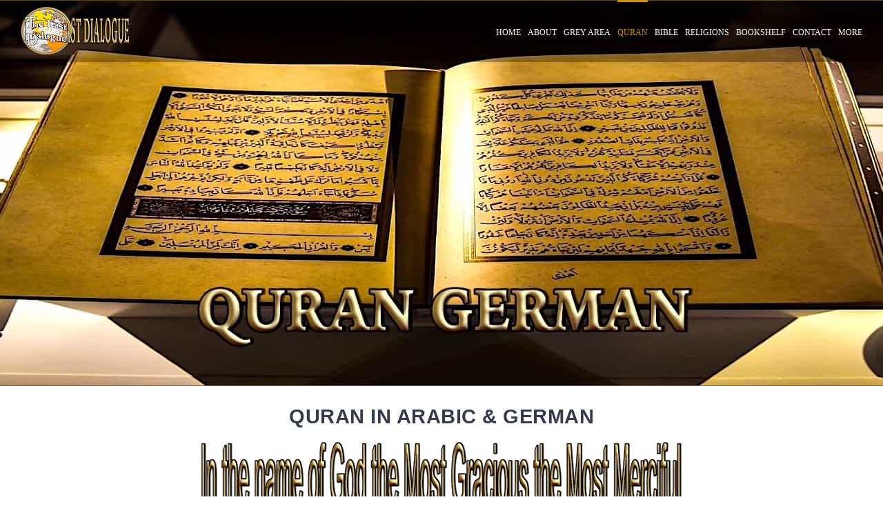

--- FILE ---
content_type: application/javascript; charset=UTF-8
request_url: https://www.thelastdialogue.org/cdn-cgi/challenge-platform/scripts/jsd/main.js
body_size: 8059
content:
window._cf_chl_opt={AKGCx8:'b'};~function(m6,Tu,TH,TR,Te,To,Tx,TQ,TI,m1){m6=s,function(n,T,me,m5,m,E){for(me={n:320,T:272,m:251,E:130,z:204,G:197,V:230,f:198,W:293},m5=s,m=n();!![];)try{if(E=parseInt(m5(me.n))/1+-parseInt(m5(me.T))/2+parseInt(m5(me.m))/3*(parseInt(m5(me.E))/4)+parseInt(m5(me.z))/5*(parseInt(m5(me.G))/6)+-parseInt(m5(me.V))/7+-parseInt(m5(me.f))/8+parseInt(m5(me.W))/9,E===T)break;else m.push(m.shift())}catch(z){m.push(m.shift())}}(v,367023),Tu=this||self,TH=Tu[m6(214)],TR=function(ED,EK,Ed,Ej,Eg,Ef,EV,m7,T,m,E,z){return ED={n:158,T:196,m:311,E:206,z:190,G:176},EK={n:326,T:311,m:279,E:319,z:306,G:113,V:350,f:303,W:327,g:194,j:279,d:315,O:154,S:179,F:285,K:315,D:281,y:135,b:328,Y:229,L:131,a:279,P:212,N:307,J:315,M:121,H:343,R:312,e:279,o:236,k:333,B:342,x:147,Q:291,Z:210,I:117,h:210,C:279,c:156},Ed={n:302,T:344},Ej={n:218},Eg={n:195,T:322,m:185,E:194,z:344,G:210,V:125,f:258,W:335,g:125,j:258,d:125,O:258,S:335,F:181,K:218,D:216,y:316,b:131,Y:154,L:284,a:131,P:179,N:254,J:349,M:239,H:180,R:332,e:168,o:218,k:168,B:279,x:273,Q:185,Z:345,I:125,h:335,C:181,c:218,i:223,U:131,A:218,X:141,l:168,r0:159,r1:131,r2:333,r3:303,r4:131,r5:143,r6:185,r7:168,r8:131,r9:284,rr:131,rv:147},Ef={n:323},EV={n:278,T:122,m:159},m7=m6,T={'nPOUO':m7(ED.n),'pwazP':function(G,V){return V==G},'YeOZP':function(G,V){return G(V)},'sQBUA':function(G,V){return G===V},'spUSr':function(G,V){return V==G},'nZbjJ':function(G,V){return G<V},'CUmNT':function(G,V){return G>V},'EDQQk':function(G,V){return G===V},'pZeTF':m7(ED.T),'yLbqZ':function(G,V){return V&G},'jvEWZ':function(G,V){return G-V},'WkEol':function(G,V){return G(V)},'oJtfS':function(G,V){return G<<V},'SaGgs':function(G,V){return V|G},'eRTft':function(G,V){return V!==G},'BCeQE':function(G,V){return G==V},'bxOKi':function(G,V){return V|G},'bysJj':function(G,V){return G(V)},'uvfKp':function(G,V){return G&V},'XYlnH':function(G,V){return V&G},'CsDef':function(G,V){return V==G},'ltIkO':m7(ED.m),'Badbk':m7(ED.E),'bDocw':function(G,V){return G==V},'MjYoy':function(G,V){return V!=G},'UEtAN':function(G,V){return G(V)},'eewXk':function(G,V){return V&G},'XuKHQ':function(G,V){return G*V},'JkaXa':function(G,V){return G<V},'jsxHD':function(G,V){return G(V)},'CbRSe':function(G,V){return V!=G},'TGExg':function(G,V){return G&V},'QYgxP':function(G,V){return V*G},'eBZAR':function(G,V){return G(V)},'HapBy':function(G,V){return G-V},'pJXvk':function(G,V){return G(V)},'BhGcD':function(G,V){return G-V},'adAQh':function(G,V){return G+V},'xVXjC':function(G,V){return G+V}},m=String[m7(ED.z)],E={'h':function(G,Eq,m8,V,f){return Eq={n:278,T:210},m8=m7,V={},V[m8(EV.n)]=T[m8(EV.T)],f=V,T[m8(EV.m)](null,G)?'':E.g(G,6,function(W,m9){return m9=m8,f[m9(Eq.n)][m9(Eq.T)](W)})},'g':function(G,V,W,mv,j,O,S,F,K,D,y,Y,L,P,N,J,M,H,R,Q){if(mv=m7,j={'RQcip':function(o,B,mr){return mr=s,T[mr(Ef.n)](o,B)}},mv(Eg.n)!==mv(Eg.n))T(mv(Eg.T));else{if(T[mv(Eg.m)](null,G))return'';for(S={},F={},K='',D=2,y=3,Y=2,L=[],P=0,N=0,J=0;T[mv(Eg.E)](J,G[mv(Eg.z)]);J+=1)if(M=G[mv(Eg.G)](J),Object[mv(Eg.V)][mv(Eg.f)][mv(Eg.W)](S,M)||(S[M]=y++,F[M]=!0),H=K+M,Object[mv(Eg.g)][mv(Eg.j)][mv(Eg.W)](S,H))K=H;else{if(Object[mv(Eg.d)][mv(Eg.O)][mv(Eg.S)](F,K)){if(T[mv(Eg.F)](256,K[mv(Eg.K)](0))){if(T[mv(Eg.D)](T[mv(Eg.y)],T[mv(Eg.y)])){for(O=0;O<Y;P<<=1,N==V-1?(N=0,L[mv(Eg.b)](W(P)),P=0):N++,O++);for(R=K[mv(Eg.K)](0),O=0;8>O;P=P<<1|T[mv(Eg.Y)](R,1),N==T[mv(Eg.L)](V,1)?(N=0,L[mv(Eg.a)](T[mv(Eg.P)](W,P)),P=0):N++,R>>=1,O++);}else{if(G=!![],!V())return;T[mv(Eg.N)](L,function(x){j(R,x)})}}else if(mv(Eg.J)!==mv(Eg.J)){for(V[mv(Eg.M)](),Q=0;Q<L[mv(Eg.z)];j[mv(Eg.H)](W[Q],Q[Q+1])?j[mv(Eg.R)](Q+1,1):Q+=1);return R}else{for(R=1,O=0;T[mv(Eg.E)](O,Y);P=T[mv(Eg.e)](P,1)|R,V-1==N?(N=0,L[mv(Eg.b)](W(P)),P=0):N++,R=0,O++);for(R=K[mv(Eg.o)](0),O=0;16>O;P=T[mv(Eg.k)](P,1)|1.24&R,V-1==N?(N=0,L[mv(Eg.b)](W(P)),P=0):N++,R>>=1,O++);}D--,0==D&&(D=Math[mv(Eg.B)](2,Y),Y++),delete F[K]}else for(R=S[K],O=0;O<Y;P=T[mv(Eg.x)](P<<1,R&1),N==V-1?(N=0,L[mv(Eg.b)](W(P)),P=0):N++,R>>=1,O++);K=(D--,T[mv(Eg.Q)](0,D)&&(D=Math[mv(Eg.B)](2,Y),Y++),S[H]=y++,String(M))}if(T[mv(Eg.Z)]('',K)){if(Object[mv(Eg.I)][mv(Eg.j)][mv(Eg.h)](F,K)){if(T[mv(Eg.C)](256,K[mv(Eg.c)](0))){for(O=0;O<Y;P<<=1,T[mv(Eg.i)](N,V-1)?(N=0,L[mv(Eg.U)](T[mv(Eg.P)](W,P)),P=0):N++,O++);for(R=K[mv(Eg.A)](0),O=0;8>O;P=T[mv(Eg.X)](T[mv(Eg.l)](P,1),1.75&R),N==V-1?(N=0,L[mv(Eg.U)](W(P)),P=0):N++,R>>=1,O++);}else{for(R=1,O=0;O<Y;P=T[mv(Eg.k)](P,1)|R,T[mv(Eg.r0)](N,V-1)?(N=0,L[mv(Eg.r1)](T[mv(Eg.r2)](W,P)),P=0):N++,R=0,O++);for(R=K[mv(Eg.K)](0),O=0;16>O;P=P<<1|T[mv(Eg.r3)](R,1),N==V-1?(N=0,L[mv(Eg.r4)](T[mv(Eg.P)](W,P)),P=0):N++,R>>=1,O++);}D--,0==D&&(D=Math[mv(Eg.B)](2,Y),Y++),delete F[K]}else for(R=S[K],O=0;O<Y;P=P<<1|T[mv(Eg.r5)](R,1),V-1==N?(N=0,L[mv(Eg.r1)](W(P)),P=0):N++,R>>=1,O++);D--,T[mv(Eg.r6)](0,D)&&Y++}for(R=2,O=0;O<Y;P=T[mv(Eg.x)](T[mv(Eg.r7)](P,1),1&R),V-1==N?(N=0,L[mv(Eg.r8)](W(P)),P=0):N++,R>>=1,O++);for(;;)if(P<<=1,N==T[mv(Eg.r9)](V,1)){L[mv(Eg.rr)](T[mv(Eg.P)](W,P));break}else N++;return L[mv(Eg.rv)]('')}},'j':function(G,ms){return ms=m7,T[ms(Ed.n)](null,G)?'':''==G?null:E.i(G[ms(Ed.T)],32768,function(V,mn){return mn=ms,G[mn(Ej.n)](V)})},'i':function(G,V,W,EF,mT,j,O,S,F,K,D,y,Y,L,P,N,J,M,R,H){if(EF={n:169,T:113},mT=m7,j={'PrBEH':function(o,B){return o(B)},'vzbxu':function(o,B){return o(B)}},T[mT(EK.n)]===mT(EK.T)){for(O=[],S=4,F=4,K=3,D=[],L=W(0),P=V,N=1,y=0;3>y;O[y]=y,y+=1);for(J=0,M=Math[mT(EK.m)](2,2),Y=1;M!=Y;mT(EK.E)===T[mT(EK.z)]?(E[mT(EK.G)]=5e3,z[mT(EK.V)]=function(mm){mm=mT,j[mm(EF.n)](V,mm(EF.T))}):(H=T[mT(EK.f)](L,P),P>>=1,T[mT(EK.W)](0,P)&&(P=V,L=W(N++)),J|=(T[mT(EK.g)](0,H)?1:0)*Y,Y<<=1));switch(J){case 0:for(J=0,M=Math[mT(EK.j)](2,8),Y=1;T[mT(EK.d)](Y,M);H=T[mT(EK.O)](L,P),P>>=1,0==P&&(P=V,L=T[mT(EK.S)](W,N++)),J|=Y*(0<H?1:0),Y<<=1);R=T[mT(EK.F)](m,J);break;case 1:for(J=0,M=Math[mT(EK.j)](2,16),Y=1;T[mT(EK.K)](Y,M);H=T[mT(EK.D)](L,P),P>>=1,0==P&&(P=V,L=W(N++)),J|=T[mT(EK.y)](T[mT(EK.b)](0,H)?1:0,Y),Y<<=1);R=T[mT(EK.Y)](m,J);break;case 2:return''}for(y=O[3]=R,D[mT(EK.L)](R);;){if(N>G)return'';for(J=0,M=Math[mT(EK.a)](2,K),Y=1;T[mT(EK.P)](Y,M);H=T[mT(EK.N)](L,P),P>>=1,0==P&&(P=V,L=W(N++)),J|=(0<H?1:0)*Y,Y<<=1);switch(R=J){case 0:for(J=0,M=Math[mT(EK.j)](2,8),Y=1;T[mT(EK.J)](Y,M);H=T[mT(EK.D)](L,P),P>>=1,P==0&&(P=V,L=W(N++)),J|=T[mT(EK.M)](0<H?1:0,Y),Y<<=1);O[F++]=T[mT(EK.H)](m,J),R=T[mT(EK.R)](F,1),S--;break;case 1:for(J=0,M=Math[mT(EK.e)](2,16),Y=1;M!=Y;H=L&P,P>>=1,P==0&&(P=V,L=T[mT(EK.o)](W,N++)),J|=Y*(0<H?1:0),Y<<=1);O[F++]=T[mT(EK.k)](m,J),R=T[mT(EK.B)](F,1),S--;break;case 2:return D[mT(EK.x)]('')}if(0==S&&(S=Math[mT(EK.j)](2,K),K++),O[R])R=O[R];else if(R===F)R=T[mT(EK.Q)](y,y[mT(EK.Z)](0));else return null;D[mT(EK.L)](R),O[F++]=T[mT(EK.I)](y,R[mT(EK.h)](0)),S--,y=R,S==0&&(S=Math[mT(EK.C)](2,K),K++)}}else j[mT(EK.c)](T,mT(EK.G))}},z={},z[m7(ED.G)]=E.h,z}(),Te={},Te[m6(227)]='o',Te[m6(231)]='s',Te[m6(257)]='u',Te[m6(142)]='z',Te[m6(186)]='n',Te[m6(199)]='I',Te[m6(289)]='b',To=Te,Tu[m6(188)]=function(T,E,z,G,EZ,EQ,Ex,mV,V,g,j,O,S,F,K){if(EZ={n:269,T:276,m:313,E:352,z:288,G:313,V:133,f:299,W:271,g:299,j:317,d:294,O:174,S:344,F:235,K:269,D:132,y:183,b:331,Y:183,L:215,a:346,P:129},EQ={n:239,T:174,m:344,E:298,z:332,G:183},Ex={n:125,T:258,m:335,E:131},mV=m6,V={'oiGog':function(D,Y){return D<Y},'NqQLo':function(D,Y){return Y===D},'zEijd':function(D,Y){return D+Y},'EdyeB':function(D,Y){return Y===D},'LjWkR':function(D,y){return D(y)},'saCCL':function(D,y,Y){return D(y,Y)},'vHGAh':function(D,y,Y){return D(y,Y)},'hbdke':function(D,Y){return D+Y},'gnZwj':function(D,y,Y){return D(y,Y)}},null===E||V[mV(EZ.n)](void 0,E))return G;for(g=V[mV(EZ.T)](Tw,E),T[mV(EZ.m)][mV(EZ.E)]&&(g=g[mV(EZ.z)](T[mV(EZ.G)][mV(EZ.E)](E))),g=T[mV(EZ.V)][mV(EZ.f)]&&T[mV(EZ.W)]?T[mV(EZ.V)][mV(EZ.g)](new T[(mV(EZ.W))](g)):function(D,mf,y){for(mf=mV,D[mf(EQ.n)](),y=0;V[mf(EQ.T)](y,D[mf(EQ.m)]);V[mf(EQ.E)](D[y],D[y+1])?D[mf(EQ.z)](V[mf(EQ.G)](y,1),1):y+=1);return D}(g),j='nAsAaAb'.split('A'),j=j[mV(EZ.j)][mV(EZ.d)](j),O=0;V[mV(EZ.O)](O,g[mV(EZ.S)]);S=g[O],F=TB(T,E,S),j(F)?(K=F==='s'&&!T[mV(EZ.F)](E[S]),V[mV(EZ.K)](mV(EZ.D),V[mV(EZ.y)](z,S))?V[mV(EZ.b)](W,V[mV(EZ.Y)](z,S),F):K||V[mV(EZ.L)](W,V[mV(EZ.a)](z,S),E[S])):V[mV(EZ.P)](W,z+S,F),O++);return G;function W(D,y,mq){mq=s,Object[mq(Ex.n)][mq(Ex.T)][mq(Ex.m)](G,y)||(G[y]=[]),G[y][mq(Ex.E)](D)}},Tx=m6(246)[m6(209)](';'),TQ=Tx[m6(317)][m6(294)](Tx),Tu[m6(321)]=function(n,T,EU,Ei,mW,m,E,z,G,V){for(EU={n:283,T:344,m:222,E:353,z:270,G:277,V:131,f:264},Ei={n:203},mW=m6,m={'gSrlX':function(W,g){return W+g},'jrnLU':function(W,g){return g===W},'GoBxO':function(W,g){return W<g},'uQspN':function(W,g){return W(g)}},E=Object[mW(EU.n)](T),z=0;z<E[mW(EU.T)];z++)if(G=E[z],m[mW(EU.m)]('f',G)&&(G='N'),n[G]){for(V=0;m[mW(EU.E)](V,T[E[z]][mW(EU.T)]);-1===n[G][mW(EU.z)](T[E[z]][V])&&(m[mW(EU.G)](TQ,T[E[z]][V])||n[G][mW(EU.V)]('o.'+T[E[z]][V])),V++);}else n[G]=T[E[z]][mW(EU.f)](function(W,mg){return mg=mW,m[mg(Ei.n)]('o.',W)})},TI=null,m1=m0(),m3();function TX(zV,mp,T,m,E,z,G){return zV={n:191,T:337,m:241,E:339,z:127,G:241},mp=m6,T={},T[mp(zV.n)]=function(V,f){return V/f},T[mp(zV.T)]=function(V,f){return V>f},T[mp(zV.m)]=function(V,f){return V-f},m=T,E=3600,z=TA(),G=Math[mp(zV.E)](m[mp(zV.n)](Date[mp(zV.z)](),1e3)),m[mp(zV.T)](m[mp(zV.G)](G,z),E)?![]:!![]}function Tk(T,m,Ep,mE,E,z){return Ep={n:213,T:297,m:213,E:297,z:125,G:208,V:335,f:270,W:162},mE=m6,E={},E[mE(Ep.n)]=function(G,V){return G<V},z=E,m instanceof T[mE(Ep.T)]&&z[mE(Ep.m)](0,T[mE(Ep.E)][mE(Ep.z)][mE(Ep.G)][mE(Ep.V)](m)[mE(Ep.f)](mE(Ep.W)))}function TU(T,zm,mD,m,E){return zm={n:237,T:177},mD=m6,m={},m[mD(zm.n)]=function(z,G){return z<G},E=m,E[mD(zm.n)](Math[mD(zm.T)](),T)}function TB(n,T,m,EN,mz,E,z,G){E=(EN={n:227,T:256,m:252,E:202,z:166,G:160,V:152,f:152,W:133,g:304,j:133,d:205,O:267,S:124},mz=m6,{'hXvUr':function(V,W){return V===W},'ELDvF':function(V,W){return V==W},'Oxxab':mz(EN.n),'HeuQA':mz(EN.T),'COMKz':function(V,W){return W===V},'kQPUi':function(V,W){return W==V},'nwtGd':function(V,W,g){return V(W,g)}});try{z=T[m]}catch(V){return'i'}if(z==null)return E[mz(EN.m)](void 0,z)?'u':'x';if(E[mz(EN.E)](E[mz(EN.z)],typeof z))try{if(E[mz(EN.G)]==typeof z[mz(EN.V)])return z[mz(EN.f)](function(){}),'p'}catch(W){}return n[mz(EN.W)][mz(EN.g)](z)?'a':z===n[mz(EN.j)]?'D':E[mz(EN.d)](!0,z)?'T':!1===z?'F':(G=typeof z,E[mz(EN.O)](mz(EN.T),G)?E[mz(EN.S)](Tk,n,z)?'N':'f':To[G]||'?')}function m4(E,z,zB,mR,G,V,f,W){if(zB={n:115,T:265,m:322,E:201,z:137,G:146,V:265,f:259,W:153,g:187,j:322,d:123,O:248,S:153,F:144,K:111,D:123,y:248},mR=m6,G={},G[mR(zB.n)]=function(g,j){return g===j},G[mR(zB.T)]=mR(zB.m),G[mR(zB.E)]=mR(zB.z),V=G,!E[mR(zB.G)])return;V[mR(zB.n)](z,V[mR(zB.V)])?(f={},f[mR(zB.f)]=V[mR(zB.E)],f[mR(zB.W)]=E.r,f[mR(zB.g)]=mR(zB.j),Tu[mR(zB.d)][mR(zB.O)](f,'*')):(W={},W[mR(zB.f)]=mR(zB.z),W[mR(zB.S)]=E.r,W[mR(zB.g)]=mR(zB.F),W[mR(zB.K)]=z,Tu[mR(zB.D)][mR(zB.y)](W,'*'))}function Tc(){return TC()!==null}function m0(zD,ma){return zD={n:341},ma=m6,crypto&&crypto[ma(zD.n)]?crypto[ma(zD.n)]():''}function v(zw){return zw='uQqrz,getOwnPropertyNames,GoBxO,open,detail,clientInformation,timeout,JOgCF,nUsEO,rsMYa,xVXjC,pkLOA2,errorInfoObject,OVXgE,QYgxP,nPOUO,parent,nwtGd,prototype,contentWindow,now,MJvMZ,gnZwj,40ZAguqF,push,d.cookie,Array,Hixdp,XuKHQ,tabIndex,cloudflare-invisible,http-code:,FhPYY,SFyJI,bxOKi,symbol,XYlnH,error,chctx,api,join,TodOl,createElement,Zzdpi,onerror,catch,sid,yLbqZ,EEQOy,vzbxu,xNZSW,17c$be6m-jnOtavZTAVoY4KwNIMQq0SFrB9X3kHdfyDGWipz2PLsRuhE+xC5lUJ8g,pwazP,HeuQA,FyKES,[native code],VUOEs,location,AdeF3,Oxxab,POST,oJtfS,PrBEH,CvTGZ,AldVm,iXNFU,style,oiGog,/jsd/oneshot/d251aa49a8a3/0.7161137471929568:1769908943:5oYvK9t816d_N_kroK5GziLt2bMJpvz13yEaaslZ-Is/,VtIlrCYecU,random,jurct,WkEol,RQcip,CUmNT,kHYrQ,zEijd,error on cf_chl_props,spUSr,number,event,pRIb1,Snxfb,fromCharCode,vDBPB,onreadystatechange,MSSWT,nZbjJ,mDUyi,SIjji,102hRUOtS,2076736iOfhyM,bigint,xzfoC,nHnIz,ELDvF,gSrlX,46715Ygmlbj,COMKz,oSZrK,addEventListener,toString,split,charAt,Kqpbl,CbRSe,ShSMd,document,vHGAh,EDQQk,removeChild,charCodeAt,DZhNo,lrCfa,dHcYo,jrnLU,BCeQE,TYlZ6,loading,xfxiP,object,TDmpR,jsxHD,1593221bKaTgv,string,CnwA5,xEQqe,iframe,isNaN,pJXvk,YHCjs,readyState,sort,qyQkz,ZkZlL,href,PTbIw,__CF$cv$params,/invisible/jsd,_cf_chl_opt;JJgc4;PJAn2;kJOnV9;IWJi4;OHeaY1;DqMg0;FKmRv9;LpvFx1;cAdz2;PqBHf2;nFZCC5;ddwW5;pRIb1;rxvNi8;RrrrA2;erHi9,deLXX,postMessage,_cf_chl_opt,aUjz8,201651TCrQgl,hXvUr,rocdQ,YeOZP,wKgyj,function,undefined,hasOwnProperty,source,/cdn-cgi/challenge-platform/h/,AKGCx8,appendChild,qiDNO,map,yooCw,ksJvY,kQPUi,JBxy9,EdyeB,indexOf,Set,1350238BBUAOO,SaGgs,navigator,body,LjWkR,uQspN,TXdxM,pow,XMLHttpRequest,eewXk,stringify,keys,jvEWZ,UEtAN,send,jsd,concat,boolean,SSTpq3,adAQh,getPrototypeOf,990819YHzqOB,bind,DOMContentLoaded,OFUIq,Function,NqQLo,from,display: none,uwNyU,CsDef,uvfKp,isArray,log,Badbk,TGExg,qMFZG,GaTCX,xhr-error,CtiuS,HapBy,Object,utPRk,MjYoy,pZeTF,includes,onload,pCTrw,588245gTITiZ,rxvNi8,success,sQBUA,status,iDefc,ltIkO,bDocw,JkaXa,DcNvP,LRmiB4,saCCL,splice,bysJj,JPqoz,call,/b/ov1/0.7161137471929568:1769908943:5oYvK9t816d_N_kroK5GziLt2bMJpvz13yEaaslZ-Is/,tYSDe,bVvBP,floor,fiFCE,randomUUID,BhGcD,eBZAR,length,eRTft,hbdke,fihTc,contentDocument,wWhTw,ontimeout'.split(','),v=function(){return zw},v()}function Ti(zn,zs,mF,n,T){if(zn={n:233,T:178,m:211,E:325},zs={n:243},mF=m6,n={'PTbIw':function(m){return m()},'xEQqe':function(m){return m()},'jurct':function(m,E){return E===m},'Kqpbl':function(m,E){return m(E)},'iDefc':function(m,E,z){return m(E,z)}},T=n[mF(zn.n)](TC),n[mF(zn.T)](T,null))return;TI=(TI&&n[mF(zn.m)](clearTimeout,TI),n[mF(zn.E)](setTimeout,function(mK){mK=mF,n[mK(zs.n)](Th)},T*1e3))}function Tw(n,EJ,mG,T){for(EJ={n:288,T:283,m:292},mG=m6,T=[];n!==null;T=T[mG(EJ.n)](Object[mG(EJ.T)](n)),n=Object[mG(EJ.m)](n));return T}function TA(zE,my,n){return zE={n:244,T:339},my=m6,n=Tu[my(zE.n)],Math[my(zE.T)](+atob(n.t))}function Th(n,z2,z1,md,T,m){z2={n:189,T:184},z1={n:256,T:157,m:189,E:334,z:266},md=m6,T={'ksJvY':function(E){return E()},'JPqoz':function(E,z){return E(z)},'xNZSW':md(z2.n)},m=TZ(),Tl(m.r,function(E,mO){if(mO=md,typeof n===mO(z1.n)){if(T[mO(z1.T)]===mO(z1.m))T[mO(z1.E)](n,E);else if(!V){if(O=!![],!T[mO(z1.z)](S))return;T[mO(z1.E)](F,function(L){y(b,L)})}}Ti()}),m.e&&m2(md(z2.T),m.e)}function Tl(n,T,zK,zF,zS,zO,mb,m,E,z,G){zK={n:200,T:310,m:167,E:175,z:244,G:305,V:249,f:280,W:354,g:114,j:221,d:260,O:261,S:226,F:146,K:113,D:350,y:318,b:151,Y:150,L:164,a:164,P:242,N:286,J:176,M:282},zF={n:163,T:116},zS={n:324,T:324,m:322,E:228,z:170,G:200,V:138},zO={n:338,T:113},mb=m6,m={'bVvBP':function(V,f){return V(f)},'TDmpR':function(V,f){return f!==V},'CvTGZ':mb(zK.n),'VUOEs':function(V,f){return V(f)},'rsMYa':mb(zK.T),'JOgCF':mb(zK.m),'dHcYo':function(V,f){return V+f},'xfxiP':mb(zK.E),'Zzdpi':function(V){return V()}},E=Tu[mb(zK.z)],console[mb(zK.G)](Tu[mb(zK.V)]),z=new Tu[(mb(zK.f))](),z[mb(zK.W)](m[mb(zK.g)],m[mb(zK.j)](m[mb(zK.j)](mb(zK.d)+Tu[mb(zK.V)][mb(zK.O)],m[mb(zK.S)]),E.r)),E[mb(zK.F)]&&(z[mb(zK.K)]=5e3,z[mb(zK.D)]=function(mt){mt=mb,m[mt(zO.n)](T,mt(zO.T))}),z[mb(zK.y)]=function(mY){if(mY=mb,z[mY(zS.n)]>=200&&z[mY(zS.T)]<300)T(mY(zS.m));else if(m[mY(zS.E)](m[mY(zS.z)],mY(zS.G)))return![];else T(mY(zS.V)+z[mY(zS.T)])},z[mb(zK.b)]=function(mL){mL=mb,m[mL(zF.n)](T,m[mL(zF.T)])},G={'t':m[mb(zK.Y)](TA),'lhr':TH[mb(zK.L)]&&TH[mb(zK.a)][mb(zK.P)]?TH[mb(zK.L)][mb(zK.P)]:'','api':E[mb(zK.F)]?!![]:![],'c':Tc(),'payload':n},z[mb(zK.N)](TR[mb(zK.J)](JSON[mb(zK.M)](G)))}function m3(zo,ze,zH,zM,mN,n,T,m,E,z){if(zo={n:340,T:225,m:295,E:244,z:314,G:253,V:238,f:161,W:172,g:207,j:263,d:192},ze={n:253,T:238,m:161,E:192},zH={n:155,T:219,m:308,E:351},zM={n:314},mN=m6,n={'DcNvP':function(G,V){return V!==G},'uwNyU':mN(zo.n),'utPRk':function(G){return G()},'EEQOy':function(G,V){return G!==V},'rocdQ':function(G,V){return V!==G},'FyKES':mN(zo.T),'iXNFU':function(G){return G()},'qiDNO':mN(zo.m)},T=Tu[mN(zo.E)],!T)return;if(!n[mN(zo.z)](TX))return;(m=![],E=function(zu,mM,G){if(zu={n:329,T:301,m:340,E:351},mM=mN,G={'uQqrz':function(V,mJ){return mJ=s,n[mJ(zM.n)](V)}},!m){if(m=!![],!TX()){if(n[mM(zH.n)](mM(zH.T),mM(zH.m)))return;else G[mM(zH.E)](T)}Th(function(f,mu){mu=mM,n[mu(zu.n)](n[mu(zu.T)],mu(zu.m))?G[mu(zu.E)](T):m4(T,f)})}},n[mN(zo.G)](TH[mN(zo.V)],n[mN(zo.f)]))?n[mN(zo.W)](E):Tu[mN(zo.g)]?TH[mN(zo.g)](n[mN(zo.j)],E):(z=TH[mN(zo.d)]||function(){},TH[mN(zo.d)]=function(mH){mH=mN,z(),n[mH(ze.n)](TH[mH(ze.T)],n[mH(ze.m)])&&(TH[mH(ze.E)]=z,E())})}function TZ(EA,mj,E,z,G,V,f,W,g){z=(EA={n:182,T:234,m:247,E:112,z:171,G:348,V:149,f:182,W:173,g:300,j:136,d:275,O:262,S:126,F:247,K:274,D:171,y:275,b:217},mj=m6,E={},E[mj(EA.n)]=mj(EA.T),E[mj(EA.m)]=mj(EA.E),E[mj(EA.z)]=mj(EA.G),E);try{return G=TH[mj(EA.V)](z[mj(EA.f)]),G[mj(EA.W)]=mj(EA.g),G[mj(EA.j)]='-1',TH[mj(EA.d)][mj(EA.O)](G),V=G[mj(EA.S)],f={},f=pRIb1(V,V,'',f),f=pRIb1(V,V[z[mj(EA.F)]]||V[mj(EA.K)],'n.',f),f=pRIb1(V,G[z[mj(EA.D)]],'d.',f),TH[mj(EA.y)][mj(EA.b)](G),W={},W.r=f,W.e=null,W}catch(j){return g={},g.r={},g.e=j,g}}function m2(z,G,zY,mP,V,f,y,b,W,g,j,d,O,S,F,K){if(zY={n:148,T:140,m:139,E:193,z:347,G:240,V:336,f:255,W:167,g:244,j:186,d:140,O:165,S:224,F:244,K:347,D:347,y:260,b:249,Y:261,L:245,a:280,P:354,N:255,J:113,M:350,H:232,R:249,e:290,o:249,k:290,B:330,x:118,Q:250,Z:268,I:119,h:145,C:259,c:287,i:286,U:176},mP=m6,V={},V[mP(zY.n)]=function(D,b){return b!==D},V[mP(zY.T)]=function(D,b){return D<b},V[mP(zY.m)]=mP(zY.E),V[mP(zY.z)]=function(D,b){return D+b},V[mP(zY.G)]=mP(zY.V),V[mP(zY.f)]=mP(zY.W),f=V,!TU(0))return f[mP(zY.m)]===mP(zY.E)?![]:(y=W[mP(zY.g)],!y?null:(b=y.i,f[mP(zY.n)](typeof b,mP(zY.j))||f[mP(zY.d)](b,30))?null:b);g=(W={},W[mP(zY.O)]=z,W[mP(zY.S)]=G,W);try{j=Tu[mP(zY.F)],d=f[mP(zY.K)](f[mP(zY.D)](mP(zY.y),Tu[mP(zY.b)][mP(zY.Y)]),f[mP(zY.G)])+j.r+mP(zY.L),O=new Tu[(mP(zY.a))](),O[mP(zY.P)](f[mP(zY.N)],d),O[mP(zY.J)]=2500,O[mP(zY.M)]=function(){},S={},S[mP(zY.H)]=Tu[mP(zY.R)][mP(zY.H)],S[mP(zY.e)]=Tu[mP(zY.o)][mP(zY.k)],S[mP(zY.B)]=Tu[mP(zY.R)][mP(zY.B)],S[mP(zY.x)]=Tu[mP(zY.b)][mP(zY.Q)],S[mP(zY.Z)]=m1,F=S,K={},K[mP(zY.I)]=g,K[mP(zY.h)]=F,K[mP(zY.C)]=mP(zY.c),O[mP(zY.i)](TR[mP(zY.U)](K))}catch(y){}}function TC(z5,mS,n,T,m,z,G,V,f,W){if(z5={n:300,T:112,m:244,E:186,z:296,G:128,V:120,f:149,W:234,g:173,j:220,d:136,O:275,S:262,F:126,K:134,D:309,y:274,b:348,Y:275,L:217},mS=m6,n={'lrCfa':mS(z5.n),'Hixdp':function(E,z,G,V,f){return E(z,G,V,f)},'GaTCX':mS(z5.T),'OFUIq':function(E,z){return E<z}},T=Tu[mS(z5.m)],!T)return null;if(m=T.i,typeof m!==mS(z5.E)||n[mS(z5.z)](m,30)){if(mS(z5.G)===mS(z5.V))try{return z=O[mS(z5.f)](mS(z5.W)),z[mS(z5.g)]=n[mS(z5.j)],z[mS(z5.d)]='-1',S[mS(z5.O)][mS(z5.S)](z),G=z[mS(z5.F)],V={},V=F(G,G,'',V),V=n[mS(z5.K)](K,G,G[n[mS(z5.D)]]||G[mS(z5.y)],'n.',V),V=D(G,z[mS(z5.b)],'d.',V),y[mS(z5.Y)][mS(z5.L)](z),f={},f.r=V,f.e=null,f}catch(g){return W={},W.r={},W.e=g,W}else return null}return m}function s(r,n,T,m){return r=r-111,T=v(),m=T[r],m}}()